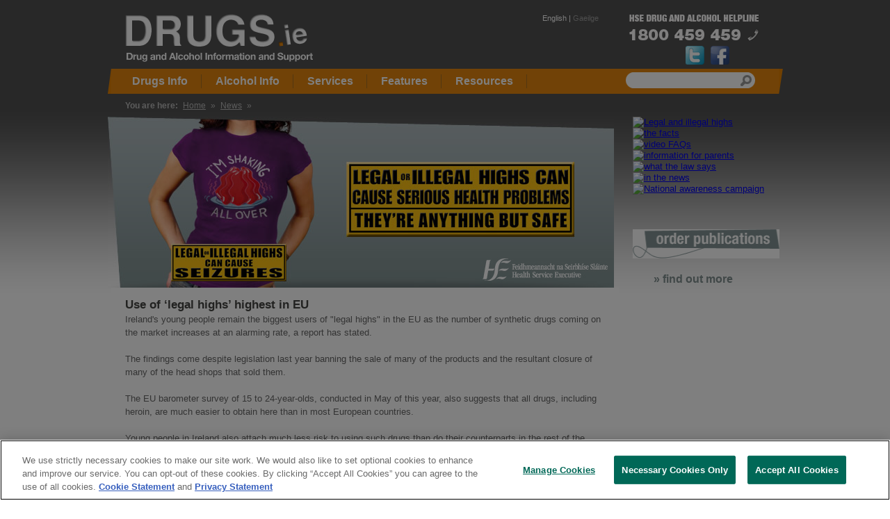

--- FILE ---
content_type: text/html; charset=utf-8
request_url: https://www.drugs.ie/legal_and_illegal_highs/article/use_of_legal_highs_highest_in_eu
body_size: 8637
content:







      <!DOCTYPE html>
<html lang="en">
<head>
<!-- Google Tag Manager -->
<script>(function(w,d,s,l,i){w[l]=w[l]||[];w[l].push({'gtm.start':
new Date().getTime(),event:'gtm.js'});var f=d.getElementsByTagName(s)[0],
j=d.createElement(s),dl=l!='dataLayer'?'&l='+l:'';j.async=true;j.src=
'https://www.googletagmanager.com/gtm.js?id='+i+dl;f.parentNode.insertBefore(j,f);
})(window,document,'script','dataLayer','GTM-KPDGKJG');</script>
<!-- End Google Tag Manager -->

<meta http-equiv="X-UA-Compatible" content="IE=Edge;FF=3;OtherUA=4" />
<meta http-equiv="Content-Type" content="text/html; charset=UTF-8" />
<title>Use of &lsquo;legal highs&rsquo; highest in EU - Drug and Alcohol Information and Support in Ireland - Drugs.ie</title>
<meta name="description" content="Drug and Alcohol Information and Support for Teenagers, Parents and Carers. Free, Confidential Live Chat. Advice and Support from Drugs.ie" />
<meta name="keywords" content="drugs, drug types, drug abuse, drug advice, drug counselling, alcohol problems, alcohol abuse, underage drinking, teenage drugs, parents, advice, support " />
<meta name="robots" content="index,follow,archive" />

<meta name="geo.position" content="," />
<meta name="geo.placename" content="" />
<meta name="geo.region" content="" />


     <link rel='stylesheet' type='text/css' media='all' href='https://www.drugs.ie/?css=drugs/generic_css.v.1601625909' />
     <link rel='stylesheet' type='text/css' media="print" href='https://www.drugs.ie/?css=drugs/print_css.v.1272471741' />
     <link href="https://www.drugs.ie/?css=videos/multimedia.v.1398334137" rel="stylesheet" type="text/css" />


     <script type="text/javascript" src="https://drugs.ie/js/jquery.js"></script>  

<meta name="google-site-verification" content="27ao0m2mnki7N7zI7yyRIe1KKQ5NjcmgE_Ipv8Y1Ky0" />
     <meta name="google-site-verification" content="WwupNjhemOYsxMG7PqGPmPlMqftME5E72QLuq80b6us" />
     <script type="text/javascript" src="https://drugs.ie/js/jquery.cycle.lite.min.js"></script>
     <script type="text/javascript" src="https://drugs.ie/js/easySlider1.7.js"></script>  
	<script type="text/javascript">
		$(document).ready(function(){	
			$("#slider").easySlider({
				auto: true, 
				continuous: true
			});
                        $('.slideshow').cycle({
             		        fx: 'fade'
             	        });
		});	
	</script>
 	


<script type="text/javascript" src="https://drugs.ie/global/js/highslide/highslide-full.js"></script>
<script src="https://drugs.ie/global/js/highslide/popup.js"  type="text/javascript"></script>
<link rel="stylesheet" type="text/css" href="https://drugs.ie/global/js/highslide/highslide.css" />

<!--[if lt IE 7]>
<link rel="stylesheet" type="text/css" href="https://drugs.ie/global/js/highslide/highslide-ie6.css" />
<![endif]-->

 <script type="text/javascript">
	   // Apply the Highslide settings 
	   hs.graphicsDir =   'https://drugs.ie/global/js/highslide/graphics/'; 
	   hs.outlineType = 'rounded-white';
	   hs.wrapperClassName = 'dark'; 
	   hs.allowSizeReduction = false; 
	   hs.preserveContent = false; 
	   hs.padToMinWidth = true;
	   hs.dimmingOpacity = 0.6; 
	   hs.align = 'center'; 
</script>


     <script type="text/javascript" src="https://drugs.ie/js/generic.js"></script>
     <script type="text/javascript" src="https://drugs.ie/js/swfobject.js"></script>  
	 
<!--[if lt IE 7]>
	<link href="https://drugs.ie/js/old-ie.css" rel="stylesheet" type="text/css" />
	<script language="JavaScript" type="text/javascript" src="https://drugs.ie/js/iepngfix_tilebg.js"></script>
<![endif]-->	 

<!-- Video Starts -->

<script type="text/javascript" src="https://ajax.googleapis.com/ajax/libs/swfobject/2.2/swfobject.js"></script>
<script type="text/javascript" src="https://drugs.ie/js/video/jwplayer.js"></script>

<!-- Video Ends -->

<!--CLODAGH ADD-->
<script type="text/javascript" src="https://www.drugs.ie/global/js/highslide/highslide-full.js"></script>
<script src="https://www.drugs.ie/global/js/highslide/popup.js"  type="text/javascript"></script>
<link rel="stylesheet" type="text/css" href="https://www.drugs.ie/global/js/highslide/highslide.css" />

<!--[if lt IE 7]>
<link rel="stylesheet" type="text/css" href="https://www.drugs.ie/global/js/highslide/highslide-ie6.css" />
<![endif]-->

 <script type="text/javascript">
	   // Apply the Highslide settings 
	   hs.graphicsDir =   'https://www.drugs.ie/global/js/highslide/graphics/'; 
	   hs.outlineType = 'rounded-white';
	   hs.wrapperClassName = 'dark'; 
	   hs.allowSizeReduction = false; 
	   hs.preserveContent = false; 
	   hs.padToMinWidth = true;
	   hs.dimmingOpacity = 0.6; 
	   hs.align = 'center'; 
</script>
<!--CLODAGH END-->



<meta property="og:image" content="https://www.drugs.ie/images/fb-logo.jpg"/>



</head>

<body>
<div id="wrapper">

      <!-- Google Tag Manager (noscript) -->
<noscript><iframe src="https://www.googletagmanager.com/ns.html?id=GTM-KPDGKJG"
height="0" width="0" style="display:none;visibility:hidden"></iframe></noscript>
<!-- End Google Tag Manager (noscript) -->

<div id="header">


    
        <!-- French Header Code Begins -->   
                        <a href="https://www.drugs.ie/"><img src="https://www.drugs.ie/themes/site_themes/drugs/generic/logo.png" id="logo" alt="DRUGS.ie - Drug and Alcohol Information Ireland" title="DRUGS.ie - Drug and Alcohol Information Ireland"/></a>


  		<ul id="language">
			<li>English | <a href="/ga" title="Gaeilge">Gaeilge</a></li>
		</ul>

		<a href="https://www.drugs.ie/phone"><img src="https://www.drugs.ie/themes/site_themes/drugs/generic/drugs_helpline.png" id="helpline" width="195" height="46" alt="Drugs Helpline 1800 459 459" title="Drugs Helpline 1800 459 459"/></a>
<!--TWITTER FACEBOOK HEADER-->
                <div style="text-align:left; width:64px; position:absolute; display:block; height:27px; right:75px; top:66px;"><a title="Visit our Twitter page" href="http://twitter.com/drugsdotie"><img src="http://www.drugs.ie/images/social/twitter.png" width="27" height="27" alt="Visit our Twitter page" style="margin-right:6px; border:0px;"/></a>  <a title="Visit our Facebook page" href="http://www.facebook.com/Drugs.ie"><img src="http://www.drugs.ie/images/social/facebook.png" width="27" height="27" alt="Visit us on Facebook"  style="border:0px;" /></a>  </div>

	</div>
       
       
                 
  
	
      <a href="#main-content" accesskey="s" class="skip-nav">Skip Navigation</a>

		
<!-- French Navigation Begins -->


<div id="nav">

<form method="post" action="https://www.drugs.ie/"  >
<div class='hiddenFields'>
<input type="hidden" name="ACT" value="19" />
<input type="hidden" name="XID" value="66975e9fbad29eaec79cf7ee6abf4c8c6056ceff" />
<input type="hidden" name="RES" value="" />
<input type="hidden" name="meta" value="[base64]" />
<input type="hidden" name="site_id" value="1" />
</div>


                 <div id="search">
                     <label for="search-f">Search</label>
                     <div class="input">
			<input type="text" name="keywords" id="search-f" value="" maxlength="100" title="search" />
                    </div>
                        <input type="image" alt="submit" title="submit" class="submit" src="https://www.drugs.ie/themes/site_themes/drugs/generic/search_bg_right.png"/>
                </div>
		</form>




	<ul class="sub" >
		<li><a href="/drugs_info/" title="Drugs Info"><span>Drugs Info</span><span class="tab-left">&nbsp;</span><span class="tab-right">&nbsp;</span></a>
			<div class="sub">
				<ul>
					<li><a href="/drugtypes/"><span>Type of drugs</span></a></li>
				<li class="sub_level_0"><a href="https://www.drugs.ie/drugs_info/about_drugs/"><span>About drugs</span></a>
<ul>
<li class="sub_level_1"><a href="https://www.drugs.ie/drugs_info/about_drugs/mental_health/"><span>Drugs and mental health</span></a></li>
<li class="sub_level_1"><a href="https://www.drugs.ie/drugs_info/about_drugs/drugs_and_pregnancy/"><span>Drugs and pregnancy</span></a></li>
<li class="sub_level_1"><a href="https://www.drugs.ie/drugs_info/about_drugs/drugs_and_the_law/"><span>Drugs and the law</span></a></li>
<li class="sub_level_1"><a href="https://www.drugs.ie/drugs_info/about_drugs/how_long_do_drugs_stay_in_your_system/"><span>How long do drugs stay in your system?</span></a></li>
<li class="sub_level_1"><a href="https://www.drugs.ie/drugs_info/about_drugs/OverdoseCampaign/"><span>Drug emergencies</span></a></li>
<li class="sub_level_1"><a href="https://www.drugs.ie/drugs_info/about_drugs/poly_drug_use1/"><span>Drug Combinations 'Mixing Drugs'</span></a></li>
<li class="last sub_level_1"><a href="https://www.drugs.ie/drugs_info/about_drugs/chemsex/"><span>Chemsex</span></a></li>
</ul>
</li>
<li class="sub_level_0"><a href="https://www.drugs.ie/drugs_info/campaign/"><span>Harm Reduction</span></a></li>
<li class="sub_level_0"><a href="https://www.drugs.ie/drugs_info/for_parents_carers/"><span>For parents / carers</span></a>
<ul>
<li class="sub_level_1"><a href="https://www.drugs.ie/drugs_info/for_parents_carers/dont_lose_the_head/"><span>Talk to your child about drugs</span></a></li>
<li class="sub_level_1"><a href="https://www.drugs.ie/drugs_info/for_parents_carers/talk_about_drugs_and_new_drug_trends/"><span>New drug trends in the media</span></a></li>
<li class="sub_level_1"><a href="https://www.drugs.ie/drugs_info/for_parents_carers/family_support1/"><span>Family Support</span></a></li>
<li class="last sub_level_1"><a href="https://www.drugs.ie/drugs_info/for_parents_carers/resources_for_parents/"><span>Resources for guardians</span></a></li>
</ul>
</li>
<li class="sub_level_0"><a href="https://www.drugs.ie/drugs_info/for_teens/"><span>For teens</span></a>
<ul>
<li class="sub_level_1"><a href="https://www.drugs.ie/drugs_info/for_teens/cannabis/"><span>Cannabis</span></a></li>
<li class="sub_level_1"><a href="https://www.drugs.ie/drugs_info/for_teens/know_the_score/"><span>Know the score</span></a></li>
<li class="sub_level_1"><a href="https://www.drugs.ie/drugs_info/for_teens/the_teen_brain/"><span>The teen brain</span></a></li>
<li class="sub_level_1"><a href="https://www.drugs.ie/drugs_info/for_teens/worried_about_someone/"><span>Worried about someone</span></a></li>
<li class="sub_level_1"><a href="https://www.drugs.ie/drugs_info/for_teens/for_teens_drugs_and_mental_health/"><span>For teens: Drugs and mental health</span></a></li>
</ul>
</li>
<li class="sub_level_0"><a href="https://www.drugs.ie/drugs_info/getting_help/"><span>Getting help</span></a></li>
<li class="last sub_level_0"><a href="https://www.drugs.ie/drugs_info/drug_trend_updates_and_warnings/"><span>Drug trend updates and warnings</span></a></li>


                               </ul>
			</div>
		</li>
		<li><a href="/alcohol_info/" title="Alcohol Info"><span>Alcohol Info</span><span class="tab-left">&nbsp;</span><span class="tab-right">&nbsp;</span></a>
			<div class="sub">
				
<ul id="nav_sub">
<li class="last sub_level_0"><a href="https://www.drugs.ie/alcohol_info/alcohol_information1/"><span>Alcohol information</span></a></li>
</ul>

			</div>
        </li>
		<li class="no-sub"><a href="/services/" title="Services"><span>Services</span><span class="tab-left">&nbsp;</span><span class="tab-right">&nbsp;</span></a></li>
		<li class="no-sub"><a href="/features/" title="Features"><span>Features</span><span class="tab-left">&nbsp;</span><span class="tab-right">&nbsp;</span></a></li>
		<li><a href="/resources/" title="Resources"><span>Resources</span><span class="tab-left">&nbsp;</span><span class="tab-right">&nbsp;</span></a>
			<div class="sub" >
				<ul>
					<li><a href="/multimedia/"><span>Multimedia</span></a>
							<!--<ul>
								<li><a href="/podcasts/"><span>Audio / podcasts</span></a></li>
								<li class="last"><a href="/videos/"><span>Video</span></a></li>
							</ul>-->
					</li>
				<li class="sub_level_0"><a href="https://www.drugs.ie/resources/community_detox/"><span>Community detox</span></a>
<ul>
<li class="sub_level_1"><a href="https://www.drugs.ie/resources/community_detox/information_for_drug_users/"><span>Community Detoxification Information</span></a></li>
<li class="last sub_level_1"><a href="https://www.drugs.ie/resources/community_detox/faq_for_community_detoxification_guidelines/"><span>FAQ for Community Detoxification Guidelines</span></a></li>
</ul>
</li>
<li class="sub_level_0"><a href="https://www.drugs.ie/resources/national_standards_for_safer_better_healthcare2/"><span>National Standards for Safer Better Healthcare</span></a>
<ul>
<li class="sub_level_1"><a href="https://www.drugs.ie/resources/national_standards_for_safer_better_healthcare2/national_standards_for_safer_better_healthcare/"><span>National Standards for Safer Better Healthcare</span></a></li>
<li class="sub_level_1"><a href="https://www.drugs.ie/resources/national_standards_for_safer_better_healthcare2/sbhc_workbooks/"><span>SBHC workbooks</span></a></li>
<li class="sub_level_1"><a href="https://www.drugs.ie/resources/national_standards_for_safer_better_healthcare2/tools_and_templates/"><span>Tools and templates</span></a>
<ul>
<li class="sub_level_2"><a href="https://www.drugs.ie/resources/national_standards_for_safer_better_healthcare2/tools_and_templates/national_standards_sbhc_workbooks1/"><span>National Standards SBHC workbooks</span></a></li>
<li class="sub_level_2"><a href="https://www.drugs.ie/resources/national_standards_for_safer_better_healthcare2/tools_and_templates/hse_quality_improvement_division_1/"><span>HSE Quality Improvement Division</span></a></li>
<li class="sub_level_2"><a href="https://www.drugs.ie/resources/national_standards_for_safer_better_healthcare2/tools_and_templates/shared_resources/"><span>Shared Resources</span></a></li>
<li class="last sub_level_2"><a href="https://www.drugs.ie/resources/national_standards_for_safer_better_healthcare2/tools_and_templates/policy_template_library/"><span>Policy Template Library</span></a></li>
</ul>
</li>
<li class="sub_level_1"><a href="https://www.drugs.ie/resources/national_standards_for_safer_better_healthcare2/elearning_portal/"><span>eLearning Portal</span></a>
<ul>
<li class="sub_level_2"><a href="https://www.drugs.ie/resources/national_standards_for_safer_better_healthcare2/elearning_portal/champions_training/"><span>Quality Champions Training</span></a></li>
<li class="sub_level_2"><a href="https://www.drugs.ie/resources/national_standards_for_safer_better_healthcare2/elearning_portal/service_user_confidentiality_training1/"><span>Service User Confidentiality Training</span></a></li>
<li class="last sub_level_2"><a href="https://www.drugs.ie/resources/national_standards_for_safer_better_healthcare2/elearning_portal/complaints_training/"><span>Complaints Training</span></a></li>
</ul>
</li>
<li class="last sub_level_1"><a href="https://www.drugs.ie/resources/national_standards_for_safer_better_healthcare2/links1/"><span>Links</span></a></li>
</ul>
</li>
<li class="sub_level_0"><a href="https://www.drugs.ie/resources/dealing-with-drug-litter/"><span>Dealing with drug litter</span></a>
<ul>
<li class="sub_level_1"><a href="https://www.drugs.ie/resources/dealing-with-drug-litter/safe-disposal-of-drug-litter-and-paraphernalia/"><span>Drug litter information</span></a></li>
<li class="last sub_level_1"><a href="https://www.drugs.ie/resources/dealing-with-drug-litter/safe-disposal-drug-litter-contacts-ireland/"><span>Drug litter safe disposal contacts</span></a></li>
</ul>
</li>
<li class="sub_level_0"><a href="https://www.drugs.ie/resources/naloxone/"><span>Naloxone</span></a></li>
<li class="sub_level_0"><a href="https://www.drugs.ie/resources/ndric1/"><span>National Drug Rehabilitation Framework (NDRF)</span></a>
<ul>
<li class="last sub_level_1"><a href="https://www.drugs.ie/resources/ndric1/online_resource_library/"><span>Online Resource Library</span></a></li>
</ul>
</li>
<li class="sub_level_0"><a href="https://www.drugs.ie/resources/national_family_support_network_drug_related_intimidation_programme1/"><span>Drug-Related Intimidation Programme</span></a></li>
<li class="sub_level_0"><a href="https://www.drugs.ie/resources/factsheets/"><span>Factsheets and posters</span></a></li>
<li class="sub_level_0"><a href="https://www.drugs.ie/resources/international_overdose_awareness_day/"><span>Overdose resources</span></a></li>
<li class="last sub_level_0"><a href="https://www.drugs.ie/resources/pharmacy_nex/"><span>Pharmacy Needle Exchange</span></a></li>


				</ul>
			</div>
		</li>
    </ul>


	
		<span class="nav-l">&nbsp;</span>
		<span class="nav-r">&nbsp;</span>

</div>

      	<div id="breadcrumb">
             <strong>You are here:</strong>
<a href='/'>Home</a> &raquo;  <a href='/news/'>News</a> &raquo;   <span></span>
        </div>
<a name="main-content"></a>

	<div id="content" class="campaign-cont">
      <div class="slideshow">
  <!-- BANNERS -->
  <div ><img src="https://drugs.ie/themes/site_themes/drugs/campaign/banner/img_banner_1.jpg" alt="" width="728" height="246" class="campaign-banner"/></div>
  <div class="b-hide"><img src="https://drugs.ie/themes/site_themes/drugs/campaign/banner/img_banner_2.jpg" alt="" width="728" height="246" class="campaign-banner"/></div>
  <div class="b-hide"><img src="https://drugs.ie/themes/site_themes/drugs/campaign/banner/img_banner_3.jpg" alt="" width="728" height="246" class="campaign-banner"/></div>
  <div class="b-hide"><img src="https://drugs.ie/themes/site_themes/drugs/campaign/banner/img_banner_4.jpg" alt="" width="728" height="246" class="campaign-banner"/></div>
  <div class="b-hide"><img src="https://drugs.ie/themes/site_themes/drugs/campaign/banner/img_banner_5.jpg" alt="" width="728" height="246" class="campaign-banner"/></div>
  <div class="b-hide"><img src="https://drugs.ie/themes/site_themes/drugs/campaign/banner/img_banner_6.jpg" alt="" width="728" height="246" class="campaign-banner"/></div>
</div>
	<!--
<form name="filter-items" id="filter-items">
  <select name="menu1" onchange="MM_jumpMenu('parent',this,0)">
        <option value="https://www.drugs.ie/legal_and_illegal_highs/2025/12">December, 2025</option>
<option value="https://www.drugs.ie/legal_and_illegal_highs/2025/07">July, 2025</option>
<option value="https://www.drugs.ie/legal_and_illegal_highs/2025/05">May, 2025</option>
<option value="https://www.drugs.ie/legal_and_illegal_highs/2024/06">June, 2024</option>
<option value="https://www.drugs.ie/legal_and_illegal_highs/2024/05">May, 2024</option>
<option value="https://www.drugs.ie/legal_and_illegal_highs/2023/12">December, 2023</option>
<option value="https://www.drugs.ie/legal_and_illegal_highs/2023/11">November, 2023</option>
<option value="https://www.drugs.ie/legal_and_illegal_highs/2023/06">June, 2023</option>
<option value="https://www.drugs.ie/legal_and_illegal_highs/2023/02">February, 2023</option>
<option value="https://www.drugs.ie/legal_and_illegal_highs/2023/01">January, 2023</option>
<option value="https://www.drugs.ie/legal_and_illegal_highs/2022/10">October, 2022</option>
<option value="https://www.drugs.ie/legal_and_illegal_highs/2022/09">September, 2022</option>
<option value="https://www.drugs.ie/legal_and_illegal_highs/2022/08">August, 2022</option>
<option value="https://www.drugs.ie/legal_and_illegal_highs/2022/06">June, 2022</option>
<option value="https://www.drugs.ie/legal_and_illegal_highs/2022/05">May, 2022</option>
<option value="https://www.drugs.ie/legal_and_illegal_highs/2022/03">March, 2022</option>
<option value="https://www.drugs.ie/legal_and_illegal_highs/2022/02">February, 2022</option>
<option value="https://www.drugs.ie/legal_and_illegal_highs/2022/01">January, 2022</option>
<option value="https://www.drugs.ie/legal_and_illegal_highs/2021/12">December, 2021</option>
<option value="https://www.drugs.ie/legal_and_illegal_highs/2021/11">November, 2021</option>
<option value="https://www.drugs.ie/legal_and_illegal_highs/2021/10">October, 2021</option>
<option value="https://www.drugs.ie/legal_and_illegal_highs/2021/09">September, 2021</option>
<option value="https://www.drugs.ie/legal_and_illegal_highs/2021/08">August, 2021</option>
<option value="https://www.drugs.ie/legal_and_illegal_highs/2021/07">July, 2021</option>
<option value="https://www.drugs.ie/legal_and_illegal_highs/2021/06">June, 2021</option>
<option value="https://www.drugs.ie/legal_and_illegal_highs/2021/05">May, 2021</option>
<option value="https://www.drugs.ie/legal_and_illegal_highs/2021/04">April, 2021</option>
<option value="https://www.drugs.ie/legal_and_illegal_highs/2021/03">March, 2021</option>
<option value="https://www.drugs.ie/legal_and_illegal_highs/2021/02">February, 2021</option>
<option value="https://www.drugs.ie/legal_and_illegal_highs/2021/01">January, 2021</option>
<option value="https://www.drugs.ie/legal_and_illegal_highs/2020/12">December, 2020</option>
<option value="https://www.drugs.ie/legal_and_illegal_highs/2020/11">November, 2020</option>
<option value="https://www.drugs.ie/legal_and_illegal_highs/2020/10">October, 2020</option>
<option value="https://www.drugs.ie/legal_and_illegal_highs/2020/09">September, 2020</option>
<option value="https://www.drugs.ie/legal_and_illegal_highs/2020/08">August, 2020</option>
<option value="https://www.drugs.ie/legal_and_illegal_highs/2020/07">July, 2020</option>
<option value="https://www.drugs.ie/legal_and_illegal_highs/2020/06">June, 2020</option>
<option value="https://www.drugs.ie/legal_and_illegal_highs/2020/05">May, 2020</option>
<option value="https://www.drugs.ie/legal_and_illegal_highs/2020/04">April, 2020</option>
<option value="https://www.drugs.ie/legal_and_illegal_highs/2020/03">March, 2020</option>
<option value="https://www.drugs.ie/legal_and_illegal_highs/2020/02">February, 2020</option>
<option value="https://www.drugs.ie/legal_and_illegal_highs/2020/01">January, 2020</option>
<option value="https://www.drugs.ie/legal_and_illegal_highs/2019/12">December, 2019</option>
<option value="https://www.drugs.ie/legal_and_illegal_highs/2019/11">November, 2019</option>
<option value="https://www.drugs.ie/legal_and_illegal_highs/2019/10">October, 2019</option>
<option value="https://www.drugs.ie/legal_and_illegal_highs/2019/09">September, 2019</option>
<option value="https://www.drugs.ie/legal_and_illegal_highs/2019/08">August, 2019</option>
<option value="https://www.drugs.ie/legal_and_illegal_highs/2019/07">July, 2019</option>
<option value="https://www.drugs.ie/legal_and_illegal_highs/2019/06">June, 2019</option>
<option value="https://www.drugs.ie/legal_and_illegal_highs/2019/05">May, 2019</option>
<option value="https://www.drugs.ie/legal_and_illegal_highs/2019/04">April, 2019</option>
<option value="https://www.drugs.ie/legal_and_illegal_highs/2019/03">March, 2019</option>
<option value="https://www.drugs.ie/legal_and_illegal_highs/2019/02">February, 2019</option>
<option value="https://www.drugs.ie/legal_and_illegal_highs/2019/01">January, 2019</option>
<option value="https://www.drugs.ie/legal_and_illegal_highs/2018/12">December, 2018</option>
<option value="https://www.drugs.ie/legal_and_illegal_highs/2018/11">November, 2018</option>
<option value="https://www.drugs.ie/legal_and_illegal_highs/2018/10">October, 2018</option>
<option value="https://www.drugs.ie/legal_and_illegal_highs/2018/09">September, 2018</option>
<option value="https://www.drugs.ie/legal_and_illegal_highs/2018/08">August, 2018</option>
<option value="https://www.drugs.ie/legal_and_illegal_highs/2018/07">July, 2018</option>
<option value="https://www.drugs.ie/legal_and_illegal_highs/2018/06">June, 2018</option>
<option value="https://www.drugs.ie/legal_and_illegal_highs/2018/05">May, 2018</option>
<option value="https://www.drugs.ie/legal_and_illegal_highs/2018/04">April, 2018</option>
<option value="https://www.drugs.ie/legal_and_illegal_highs/2018/03">March, 2018</option>
<option value="https://www.drugs.ie/legal_and_illegal_highs/2018/02">February, 2018</option>
<option value="https://www.drugs.ie/legal_and_illegal_highs/2018/01">January, 2018</option>
<option value="https://www.drugs.ie/legal_and_illegal_highs/2017/12">December, 2017</option>
<option value="https://www.drugs.ie/legal_and_illegal_highs/2017/11">November, 2017</option>
<option value="https://www.drugs.ie/legal_and_illegal_highs/2017/10">October, 2017</option>
<option value="https://www.drugs.ie/legal_and_illegal_highs/2017/09">September, 2017</option>
<option value="https://www.drugs.ie/legal_and_illegal_highs/2017/08">August, 2017</option>
<option value="https://www.drugs.ie/legal_and_illegal_highs/2017/07">July, 2017</option>
<option value="https://www.drugs.ie/legal_and_illegal_highs/2017/06">June, 2017</option>
<option value="https://www.drugs.ie/legal_and_illegal_highs/2017/05">May, 2017</option>
<option value="https://www.drugs.ie/legal_and_illegal_highs/2017/04">April, 2017</option>
<option value="https://www.drugs.ie/legal_and_illegal_highs/2017/03">March, 2017</option>
<option value="https://www.drugs.ie/legal_and_illegal_highs/2017/02">February, 2017</option>
<option value="https://www.drugs.ie/legal_and_illegal_highs/2017/01">January, 2017</option>
<option value="https://www.drugs.ie/legal_and_illegal_highs/2016/12">December, 2016</option>
<option value="https://www.drugs.ie/legal_and_illegal_highs/2016/11">November, 2016</option>
<option value="https://www.drugs.ie/legal_and_illegal_highs/2016/10">October, 2016</option>
<option value="https://www.drugs.ie/legal_and_illegal_highs/2016/09">September, 2016</option>
<option value="https://www.drugs.ie/legal_and_illegal_highs/2016/08">August, 2016</option>
<option value="https://www.drugs.ie/legal_and_illegal_highs/2016/07">July, 2016</option>
<option value="https://www.drugs.ie/legal_and_illegal_highs/2016/06">June, 2016</option>
<option value="https://www.drugs.ie/legal_and_illegal_highs/2016/05">May, 2016</option>
<option value="https://www.drugs.ie/legal_and_illegal_highs/2016/04">April, 2016</option>
<option value="https://www.drugs.ie/legal_and_illegal_highs/2016/03">March, 2016</option>
<option value="https://www.drugs.ie/legal_and_illegal_highs/2016/02">February, 2016</option>
<option value="https://www.drugs.ie/legal_and_illegal_highs/2016/01">January, 2016</option>
<option value="https://www.drugs.ie/legal_and_illegal_highs/2015/12">December, 2015</option>
<option value="https://www.drugs.ie/legal_and_illegal_highs/2015/11">November, 2015</option>
<option value="https://www.drugs.ie/legal_and_illegal_highs/2015/10">October, 2015</option>
<option value="https://www.drugs.ie/legal_and_illegal_highs/2015/09">September, 2015</option>
<option value="https://www.drugs.ie/legal_and_illegal_highs/2015/08">August, 2015</option>
<option value="https://www.drugs.ie/legal_and_illegal_highs/2015/07">July, 2015</option>
<option value="https://www.drugs.ie/legal_and_illegal_highs/2015/06">June, 2015</option>
<option value="https://www.drugs.ie/legal_and_illegal_highs/2015/05">May, 2015</option>
<option value="https://www.drugs.ie/legal_and_illegal_highs/2015/04">April, 2015</option>
<option value="https://www.drugs.ie/legal_and_illegal_highs/2015/03">March, 2015</option>
<option value="https://www.drugs.ie/legal_and_illegal_highs/2015/02">February, 2015</option>
<option value="https://www.drugs.ie/legal_and_illegal_highs/2015/01">January, 2015</option>
<option value="https://www.drugs.ie/legal_and_illegal_highs/2014/12">December, 2014</option>
<option value="https://www.drugs.ie/legal_and_illegal_highs/2014/11">November, 2014</option>
<option value="https://www.drugs.ie/legal_and_illegal_highs/2014/10">October, 2014</option>
<option value="https://www.drugs.ie/legal_and_illegal_highs/2014/09">September, 2014</option>
<option value="https://www.drugs.ie/legal_and_illegal_highs/2014/08">August, 2014</option>
<option value="https://www.drugs.ie/legal_and_illegal_highs/2014/07">July, 2014</option>
<option value="https://www.drugs.ie/legal_and_illegal_highs/2014/06">June, 2014</option>
<option value="https://www.drugs.ie/legal_and_illegal_highs/2014/05">May, 2014</option>
<option value="https://www.drugs.ie/legal_and_illegal_highs/2014/04">April, 2014</option>
<option value="https://www.drugs.ie/legal_and_illegal_highs/2014/03">March, 2014</option>
<option value="https://www.drugs.ie/legal_and_illegal_highs/2014/02">February, 2014</option>
<option value="https://www.drugs.ie/legal_and_illegal_highs/2014/01">January, 2014</option>
<option value="https://www.drugs.ie/legal_and_illegal_highs/2013/12">December, 2013</option>
<option value="https://www.drugs.ie/legal_and_illegal_highs/2013/11">November, 2013</option>
<option value="https://www.drugs.ie/legal_and_illegal_highs/2013/10">October, 2013</option>
<option value="https://www.drugs.ie/legal_and_illegal_highs/2013/09">September, 2013</option>
<option value="https://www.drugs.ie/legal_and_illegal_highs/2013/08">August, 2013</option>
<option value="https://www.drugs.ie/legal_and_illegal_highs/2013/07">July, 2013</option>
<option value="https://www.drugs.ie/legal_and_illegal_highs/2013/06">June, 2013</option>
<option value="https://www.drugs.ie/legal_and_illegal_highs/2013/05">May, 2013</option>
<option value="https://www.drugs.ie/legal_and_illegal_highs/2013/04">April, 2013</option>
<option value="https://www.drugs.ie/legal_and_illegal_highs/2013/03">March, 2013</option>
<option value="https://www.drugs.ie/legal_and_illegal_highs/2013/02">February, 2013</option>
<option value="https://www.drugs.ie/legal_and_illegal_highs/2013/01">January, 2013</option>
<option value="https://www.drugs.ie/legal_and_illegal_highs/2012/12">December, 2012</option>
<option value="https://www.drugs.ie/legal_and_illegal_highs/2012/11">November, 2012</option>
<option value="https://www.drugs.ie/legal_and_illegal_highs/2012/10">October, 2012</option>
<option value="https://www.drugs.ie/legal_and_illegal_highs/2012/09">September, 2012</option>
<option value="https://www.drugs.ie/legal_and_illegal_highs/2012/08">August, 2012</option>
<option value="https://www.drugs.ie/legal_and_illegal_highs/2012/07">July, 2012</option>
<option value="https://www.drugs.ie/legal_and_illegal_highs/2012/06">June, 2012</option>
<option value="https://www.drugs.ie/legal_and_illegal_highs/2012/05">May, 2012</option>
<option value="https://www.drugs.ie/legal_and_illegal_highs/2012/04">April, 2012</option>
<option value="https://www.drugs.ie/legal_and_illegal_highs/2012/03">March, 2012</option>
<option value="https://www.drugs.ie/legal_and_illegal_highs/2012/02">February, 2012</option>
<option value="https://www.drugs.ie/legal_and_illegal_highs/2012/01">January, 2012</option>
<option value="https://www.drugs.ie/legal_and_illegal_highs/2011/12">December, 2011</option>
<option value="https://www.drugs.ie/legal_and_illegal_highs/2011/11">November, 2011</option>
<option value="https://www.drugs.ie/legal_and_illegal_highs/2011/10">October, 2011</option>
<option value="https://www.drugs.ie/legal_and_illegal_highs/2011/09">September, 2011</option>
<option value="https://www.drugs.ie/legal_and_illegal_highs/2011/08">August, 2011</option>
<option value="https://www.drugs.ie/legal_and_illegal_highs/2011/07">July, 2011</option>
<option value="https://www.drugs.ie/legal_and_illegal_highs/2011/06">June, 2011</option>
<option value="https://www.drugs.ie/legal_and_illegal_highs/2011/05">May, 2011</option>
<option value="https://www.drugs.ie/legal_and_illegal_highs/2011/04">April, 2011</option>
<option value="https://www.drugs.ie/legal_and_illegal_highs/2011/03">March, 2011</option>
<option value="https://www.drugs.ie/legal_and_illegal_highs/2011/02">February, 2011</option>
<option value="https://www.drugs.ie/legal_and_illegal_highs/2011/01">January, 2011</option>
<option value="https://www.drugs.ie/legal_and_illegal_highs/2010/12">December, 2010</option>
<option value="https://www.drugs.ie/legal_and_illegal_highs/2010/11">November, 2010</option>
<option value="https://www.drugs.ie/legal_and_illegal_highs/2010/10">October, 2010</option>
<option value="https://www.drugs.ie/legal_and_illegal_highs/2010/09">September, 2010</option>
<option value="https://www.drugs.ie/legal_and_illegal_highs/2010/08">August, 2010</option>
<option value="https://www.drugs.ie/legal_and_illegal_highs/2010/07">July, 2010</option>
<option value="https://www.drugs.ie/legal_and_illegal_highs/2010/06">June, 2010</option>
<option value="https://www.drugs.ie/legal_and_illegal_highs/2010/05">May, 2010</option>
<option value="https://www.drugs.ie/legal_and_illegal_highs/2010/04">April, 2010</option>
<option value="https://www.drugs.ie/legal_and_illegal_highs/2010/03">March, 2010</option>
<option value="https://www.drugs.ie/legal_and_illegal_highs/2010/02">February, 2010</option>
<option value="https://www.drugs.ie/legal_and_illegal_highs/2010/01">January, 2010</option>
<option value="https://www.drugs.ie/legal_and_illegal_highs/2009/12">December, 2009</option>
<option value="https://www.drugs.ie/legal_and_illegal_highs/2009/11">November, 2009</option>
<option value="https://www.drugs.ie/legal_and_illegal_highs/2009/10">October, 2009</option>
<option value="https://www.drugs.ie/legal_and_illegal_highs/2009/09">September, 2009</option>
<option value="https://www.drugs.ie/legal_and_illegal_highs/2009/08">August, 2009</option>
<option value="https://www.drugs.ie/legal_and_illegal_highs/2009/07">July, 2009</option>
<option value="https://www.drugs.ie/legal_and_illegal_highs/2009/06">June, 2009</option>
<option value="https://www.drugs.ie/legal_and_illegal_highs/2009/05">May, 2009</option>
<option value="https://www.drugs.ie/legal_and_illegal_highs/2009/04">April, 2009</option>
<option value="https://www.drugs.ie/legal_and_illegal_highs/2009/03">March, 2009</option>
<option value="https://www.drugs.ie/legal_and_illegal_highs/2009/02">February, 2009</option>
<option value="https://www.drugs.ie/legal_and_illegal_highs/2009/01">January, 2009</option>
<option value="https://www.drugs.ie/legal_and_illegal_highs/2008/12">December, 2008</option>
<option value="https://www.drugs.ie/legal_and_illegal_highs/2008/11">November, 2008</option>
<option value="https://www.drugs.ie/legal_and_illegal_highs/2008/10">October, 2008</option>
<option value="https://www.drugs.ie/legal_and_illegal_highs/2008/09">September, 2008</option>
<option value="https://www.drugs.ie/legal_and_illegal_highs/2008/08">August, 2008</option>
<option value="https://www.drugs.ie/legal_and_illegal_highs/2008/07">July, 2008</option>
<option value="https://www.drugs.ie/legal_and_illegal_highs/2008/06">June, 2008</option>
<option value="https://www.drugs.ie/legal_and_illegal_highs/2008/05">May, 2008</option>
<option value="https://www.drugs.ie/legal_and_illegal_highs/2008/04">April, 2008</option>
<option value="https://www.drugs.ie/legal_and_illegal_highs/2008/03">March, 2008</option>
<option value="https://www.drugs.ie/legal_and_illegal_highs/2008/02">February, 2008</option>
<option value="https://www.drugs.ie/legal_and_illegal_highs/1970/01">January, 1970</option>

  </select>
</form>
-->
               <div class="clear"></div>

<div class="entry">
<h3>Use of ‘legal highs’ highest in EU</h3>
                    <p>
	Ireland&#39;s young people remain the biggest users of "legal highs" in the EU as the number of synthetic drugs coming on the market increases at an alarming rate, a report has stated.<br />
	<br />
	The findings come despite legislation last year banning the sale of many of the products and the resultant closure of many of the head shops that sold them.<br />
	<br />
	The EU barometer survey of 15 to 24-year-olds, conducted in May of this year, also suggests that all drugs, including heroin, are much easier to obtain here than in most European countries.<br />
	<br />
	Young people in Ireland also attach much less risk to using such drugs than do their counterparts in the rest of the EU.&nbsp;</p>
<p>
	<a href="http://www.irishexaminer.com/ireland/use-of-legal-highs-highest-in-eu-160772.html" target="_blank">Read more...</a></p>
<p>
	Source: Ann Cahill,&nbsp;Irish Examiner, 12/07/2011</p>


<div class="posted">
Posted by Andy on 07/12 at 08:27 AM in

<a href="https://www.drugs.ie/legal_and_illegal_highs/category/legal_illegal">Legal and illegal highs</a> &#8226;


 <!-- {lg_social_bookmarks title="Use of ‘legal highs’ highest in EU" permalink=""} -->
  <div id="social-media">
     Share this: 
<!-- 
** HJ Social Bookmarks v0.9.6.2 **
The HJ Social Bookmarks plugin adds social bookmarking links to your channel entries.
See: http://www.berrytimmermans.nl/add-ons/hj-social-bookmarks/ for more information. 
-->
<ul class="hj_social_bookmarks">
<li class="first"><a rel="nofollow" href="http://www.facebook.com/sharer.php?u=https%3A%2F%2Fwww.drugs.ie%2Flegal_and_illegal_highs%2Farticle%2Fuse_of_legal_highs_highest_in_eu&amp;t=Use%20of%20%E2%80%98legal%20highs%E2%80%99%20highest%20in%20EU" title="Facebook" target="_blank"><img src="/images/hj-social-bookmarks/facebook.png" alt="Facebook" /></a></li>
<li><a rel="nofollow" href="http://twitter.com/share?url=https%3A%2F%2Fwww.drugs.ie%2Flegal_and_illegal_highs%2Farticle%2Fuse_of_legal_highs_highest_in_eu&amp;text=Use%20of%20%E2%80%98legal%20highs%E2%80%99%20highest%20in%20EU:" title="Twitter" target="_blank" onclick="window.open(this.href,'_blank','height=520,width=570');return false;"><img src="/images/hj-social-bookmarks/twitter.png" alt="Twitter" /></a></li>
<li><a rel="nofollow" href="http://digg.com/submit?phase=2&amp;url=https%3A%2F%2Fwww.drugs.ie%2Flegal_and_illegal_highs%2Farticle%2Fuse_of_legal_highs_highest_in_eu&amp;title=Use%20of%20%E2%80%98legal%20highs%E2%80%99%20highest%20in%20EU&amp;bodytext=" title="Digg" target="_blank"><img src="/images/hj-social-bookmarks/digg.png" alt="Digg" /></a></li>
<li><a rel="nofollow" href="http://del.icio.us/post?url=https%3A%2F%2Fwww.drugs.ie%2Flegal_and_illegal_highs%2Farticle%2Fuse_of_legal_highs_highest_in_eu&amp;title=Use%20of%20%E2%80%98legal%20highs%E2%80%99%20highest%20in%20EU&amp;notes=" title="Del.icio.us" target="_blank"><img src="/images/hj-social-bookmarks/delicious.png" alt="Del.icio.us" /></a></li>
<li><a rel="nofollow" href="http://www.linkedin.com/shareArticle?mini=true&amp;url=https%3A%2F%2Fwww.drugs.ie%2Flegal_and_illegal_highs%2Farticle%2Fuse_of_legal_highs_highest_in_eu&amp;title=Use%20of%20%E2%80%98legal%20highs%E2%80%99%20highest%20in%20EU&amp;source=drugs.ie&amp;summary=" title="LinkedIn" target="_blank" onclick="window.open(this.href,'_blank','height=520,width=570');return false;"><img src="/images/hj-social-bookmarks/linkedin.png" alt="LinkedIn" /></a></li>
<li class="last"><a rel="nofollow" href="mailto:?subject=Use%20of%20%E2%80%98legal%20highs%E2%80%99%20highest%20in%20EU&amp;body=https%3A%2F%2Fwww.drugs.ie%2Flegal_and_illegal_highs%2Farticle%2Fuse_of_legal_highs_highest_in_eu" title="E-mail"><img src="/images/hj-social-bookmarks/email.png" alt="E-mail" /></a></li>
</ul>  

     <!-- {social_sites}
          <a href="{social_site_url}" title="Bookmark on: {social_site_name}">
            <img src="/themes/cp_global_images/lg_social_bookmarks/favicons/{social_site_img_url}" alt="{social_site_name} Favicon" />
          </a>
        {/social_sites} -->
   </div>
<!--  {/lg_social_bookmarks} -->

(0) Comments
</div>
</div>


<a name="comments"></a>
<h3>Comments</h3>
<div class="comment_entries">
    

</div><!-- close comment entries -->
<div class="comment_form">
    <form id="comment_form" method="post" action="https://www.drugs.ie/legal_and_illegal_highs/article/use_of_legal_highs_highest_in_eu"  >
<div class='hiddenFields'>
<input type="hidden" name="ACT" value="1" />
<input type="hidden" name="RET" value="https://www.drugs.ie/legal_and_illegal_highs/article/use_of_legal_highs_highest_in_eu" />
<input type="hidden" name="URI" value="legal_and_illegal_highs/article/use_of_legal_highs_highest_in_eu" />
<input type="hidden" name="PRV" value="" />
<input type="hidden" name="XID" value="f791d602de89cbf76357c2839bb5e577a974b349" />
<input type="hidden" name="entry_id" value="2324" />
<input type="hidden" name="site_id" value="1" />
</div>


                    <p>
                Name:<br/>
                <input type="text" class="comment_textbox" name="name" value="" />
            </p>
            <p>
                Email:<br/>
                <input type="text" class="comment_textbox" name="email" value="" />
            </p>
            <p>
                URL:<br/>
                <input type="text" class="comment_textbox" name="url" value="http://" />
            </p>
                <p>
            Comments:<br/>
            <textarea name="comment" cols="60" rows="12"></textarea>
        </p>
                    <p><input type="checkbox" class="check" name="save_info" value="yes"  /> Remember my personal information</p>
                <p><input type="checkbox" class="check" name="notify_me" value="yes"  /> Notify me of follow-up comments?</p>
                    <p>
                Enter this word:<br/>
                
            </p>
            <br/>
            <p>
                Here:<br/>
                <input type="text" name="captcha" value="" size="20" maxlength="20" style="width:140px;" />
            </p>
                <p><input type="submit" class="submit_button" name="submit" value="Submit" /></p>
    </form>
</div>  
	</div>

	<div id="features">
            	   <ul id="campaign-nav">
              <li><a href="/legal_and_illegal_highs" class="rImg"><img src="https://drugs.iethemes/site_themes/drugs/campaign/bt_legal_illegal.png" alt="Legal and illegal highs" width="211" height="29" id="nav1" class="imgover"/></a></li>

              <li><a href="/legal_and_illegal_highs/the_facts/" class="rImg"><img src="https://drugs.iethemes/site_themes/drugs/campaign/bt_facts.png" alt="the facts" width="211" height="29" id="nav2" /></a></li>

              <li><a href="/legal_and_illegal_highs/video_faqs/" class="rImg"><img src="https://drugs.iethemes/site_themes/drugs/campaign/bt_videos_faq.png" alt="video FAQs" width="211" height="29" id="nav3" /></a></li>

              <li><a href="/legal_and_illegal_highs/information_for_parents/" class="rImg"><img src="https://drugs.iethemes/site_themes/drugs/campaign/bt_parents.png" alt="information for parents" width="211" height="29" id="nav4" /></a></li>

              <li><a href="/legal_and_illegal_highs/what_the_law_says/" class="rImg"><img src="https://drugs.iethemes/site_themes/drugs/campaign/bt_law.png" alt="what the law says" width="211" height="29" id="nav6" /></a></li>

              <li><a href="/legal_and_illegal_highs/news/" class="rImg"><img src="https://drugs.iethemes/site_themes/drugs/campaign/bt_news.png" alt="in the news" width="211" height="29" id="nav7" /></a></li>

            <li><a href="/legal_and_illegal_highs/national_awareness_campaign/" class="rImg"><img src="https://drugs.iethemes/site_themes/drugs/campaign/bt_campaign.png" alt="National awareness campaign" width="211" height="29" id="nav5" /></a></li>
           </ul>

<p class="order-publication">
<img src="https://drugs.ie/themes/site_themes/drugs/campaign/title_publications.gif" alt="order publications" width="211" height="42" /><br/>
<a href="/legal_and_illegal_highs/publications/"><img src="https://drugs.iethemes/site_themes/drugs/campaign/img_publications.jpg" alt="" width="179" height="158" class="pub-img"/><br/><span>&raquo; find out more</span></a>
</p>
	</div>
	<div class="clear"></div>	
</div>

      <div id="footer">
	 

<div id="ftr-wrap">

		<div class="ftr-col">
			<div class="h4">About</div>
			<ul>
				<li><a href="/about/">About Us</a></li>
				<li><a href="/contact/">Contact Us</a></li>
				<li><a href="/training/">Training</a></li>
				<li><a href="/accessibility/">Accessibility</a></li>
				<li><a href="/privacy/">Privacy</a></li>
				<li><a href="/disclaimer/">Disclaimer</a></li>
				<li><a href="/cookie_statement/">Cookie Statement</a></li>
				<li><a href="#" onclick="Optanon.ToggleInfoDisplay()">Cookie Settings</a></li>

				<li><a href="/news/">News</a></li>
			</ul>


		</div>
		<div class="ftr-col">
			<div class="h4">Help</div>
			<ul>
				<li><a href="/live_chat/">Live Help</a></li>
				
				<li><a href="/services/">Find Local Services</a></li>
				<li><a href="/phone/">National Helpline</a></li>
				<li><a href="/sitemap1/">Site Map</a></li>
			</ul>
		</div>

				<div class="ftr-col">	
			<div class="h4">Language</div>
			<ul>
 <li><a href="/ar">العربية  -  Arabic</a></li>
  <li><a href="/cn">中文  -  Chinese</a></li>
  <li><a href="/ru">Pусский  - Russian</a></li>
  <li><a href="/pt">Português  – Portuguese</a></li>
  <li><a href="/fr">Français – French</a></li>
  <li><a href="/lv">Latviešu  valoda – Latvian</a></li>
  <li><a href="/ln">Lietuvių  kalba – Lithuanian</a></li>
  <li><a href="/pl">Polska  – Polish</a></li>
  <li><a href="/es">Español – Spanish</a></li>
  <li><a href="/cz">Češtině - Czech</a></li>
</ul>		</div>

		<div class="ftr-col-r">	
			<ul>
				        <li>
                                          <img src="https://www.drugs.ie/themes/site_themes/drugs/generic/txt_stay_in_touch.gif" alt="" class="stay-img" />
					 <a href="https://www.drugs.ie//news/rss/" title="RSS Feed" ><img src="https://www.drugs.ie/themes/site_themes/drugs/generic/logo_rss.gif" alt="RSS Feed"/></a>
                                         <a href="http://www.facebook.com/Drugs.ie" title="Visit our Facebook page"><img src="https://www.drugs.ie/themes/site_themes/drugs/generic/logo_facebook.gif" alt="Visit our Facebook page"/></a>
                                         <a href="http://twitter.com/drugsdotie" title="Visit our Twitter page"><img src="https://www.drugs.ie/themes/site_themes/drugs/generic/logo_twitter.gif" alt="Visit ourTwitter page"/></a>
                                         <a href="https://www.youtube.com/channel/UC9sqAIxcoX7IAWOse1_VRLg/videos" title="Visit our YouTube page"><img src="https://www.drugs.ie/themes/site_themes/drugs/generic/logo_youtube.gif" alt="Visit our YouTube page"/></a>
				</li>
			</ul>
		
			<a href="http://www.hse.ie"><img src="https://www.drugs.ie/themes/site_themes/drugs/generic/footer_logo1.gif" alt="Health Service Executive" class="right"/></a>

			
		</div>

	</div>
</div>

</body>
</html>

--- FILE ---
content_type: text/css
request_url: https://www.drugs.ie/?css=videos/multimedia.v.1398334137
body_size: 2557
content:
/*=========================================*/
/*========= MULTIMEDIA AREA STYLING =======*/ 
/*=========================================*/

#multimedia {
	overflow:hidden;
	float:left;
	width:730px;
}

#multimedia dl {
margin:0px !important;
padding:0px !important;
}

#multimedia dt {
margin:0px !important;
padding:0px !important;
}


/*Tab Large*/
#tab-large { position:relative; overflow:hidden;}

#tab-large ul {
	list-style-image:none;
       overflow:hidden;
	list-style-position:outside;
	list-style-type:none;
	margin:0px;
	margin-left:15px;
	padding-top:5px;
}

#tab-large li {
	float:left;
	margin-right:1px;
	letter-spacing: -0.02em;
        overflow:hidden;
margin-top:5px;
}

#tab-large li.active {margin-top:0px;}

#tab-large a { background:url(https://www.drugs.ie//themes/site_themes/drugs/multimedia/navigation/large-grey.png) no-repeat; width:212px; height:31px; color: #FFFFFF; display: block; float: left; font-size:1.429em; text-decoration:none; font-weight: bold; padding:8px 0px 0px; text-align: center;	border-bottom:1px solid #6e6e6e; }

#tab-large a:hover { background:url(https://www.drugs.ie//themes/site_themes/drugs/multimedia/navigation/large-orange.png) no-repeat;}
#tab-large li.active a { border-bottom:1px solid #e3860f; background:url(https://www.drugs.ie//themes/site_themes/drugs/multimedia/navigation/large-orange.png) no-repeat; padding-top:13px; }
div.border-orange {clear:both; background:url(https://www.drugs.ie//themes/site_themes/drugs/multimedia/navigation/tab-left-curve.png) no-repeat left #e3860f; height:7px; }

.panes {clear:both; overflow:hidden; }

/*Multimedia Area*/
#multimedia-area {
	overflow:hidden;
	background:#FFFFFF;
	padding:20px 45px;
}

div.main-video {
	margin-bottom:24px;
	overflow:hidden;
}

div.main-audio {
	margin-bottom:3px;
	overflow:hidden;}

.main-audio-player {
	background:url(https://www.drugs.ie//themes/site_themes/drugs/multimedia/background/tile-audio-area.jpg) repeat-x;
	height:108px;
	border:1px solid #c79a12;
	width:638px;
	margin-bottom:24px;
}

/*Smaller Tabs*/
#tab-small { position:relative; overflow:hidden; border-bottom:3px #e3860f solid;}
#tab-small ul {
	list-style-image:none;
	list-style-position:outside;
	list-style-type:none;
	margin:0px;
	padding:0px;
	overflow:hidden;
}

#tab-small li {
	float:left;
	margin-right:1px;
	letter-spacing: -0.02em;
}

#tab-small a { background:url(https://www.drugs.ie//themes/site_themes/drugs/multimedia/navigation/tab-small-grey.png) no-repeat; width:127px; height:30px; color: #FFFFFF; display: block; float: left; font-size:1.071em; text-decoration:none; font-weight: bold; padding:15px 0px 0px; text-align: center; }
#tab-small a:hover, #tab-small li a.current {background:url(https://www.drugs.ie//themes/site_themes/drugs/multimedia/navigation/tab-small-orange.png) no-repeat; }

/*Multimedia Content*/

#multimedia-content {background:url(https://www.drugs.ie//themes/site_themes/drugs/multimedia/background/bottom-curve.png) no-repeat bottom #ededed; padding:16px 12px 5px 13px; overflow:hidden; clear:both;}
.content-row {clear:both; overflow:hidden; margin-bottom:16px;}
.item-music .screenshot {border:1px solid #febe3e;}

/*CHANGE START*/
.item { clear:both; overflow:hidden; border-top:1px solid #FFFFFF; border-bottom:1px solid #dedddd; padding:15px 0px; height:85px; }
.item.first {border-top:0px; padding-top:0px; }
.screenshot{ border:1px solid #444444; float:left; margin-right:15px;}
.details {padding:0px; float:left; width:400px;}
.details h3 {font-size:1.2em; colour:#e3860f; font-weight:bold; letter-spacing:-1px; margin-bottom:0px;}
.details h3 a {color:#e3860f; text-decoration:none; }
.details h3 a:hover {color:#81360c; }
.details span.date {font-size:0.75em; color:#999999; display:block; margin-bottom:7px; }
.details p {font-weight:normal; color:#444542; font-size:0.927em; line-height:1.333em; margin-bottom:0px;}
.details p a.play { display:block; font-weight:bold; margin-top:4px; text-decoration:none; }
.details p a.play:hover {color:#81360c; }
/*CHANGE OVER*/

.item-music {float:left; margin-right:15px; width:192px;}
.item.last, .item-music.last {margin-right:0px;}

.item-music .details {margin-bottom:20px; width:192px;}

.details p a {color:#e3860f; text-decoration:none;}
.details p a:hover {text-decoration:underline;}


/*Pagination*/
.pagination, .pagination_2 {
    margin: 0 0 20px;
    overflow: hidden;
    padding-top: 20px;
    text-align: center;
}

.pagination ul, .pagination_2 ul {
    display: block;
    margin: 0 auto;
    overflow: hidden;
    width: 230px;
}

.pagination li, .pagination_2 li {
    display: inline;
    margin-right: 5px;
    overflow: hidden;
}

/*.pagination li.text {
    margin-right: 5px;
  padding:5px 5px 0px 5px;
}

.pagination li.text a, .pagination_2 li.text a {
    color: #e3860f;
    font-size:0.9em;
    font-weight: bold;
	text-decoration:none;
}
.pagination li.text a:hover, .pagination_2 li.text a:hover {text-decoration:underline;}*/

.pagination li a, .pagination_2 li a {
	background:url(https://www.drugs.ie//themes/site_themes/drugs/multimedia/pagination/regular.png) no-repeat;
	width:26px;
	height:24px;
    color: #FFFFFF;
    display: inline-block;
    font-size:1.063em;
    font-weight: bold;
    padding-top: 5px;
    text-align: center;
    text-decoration: none;
}

.pagination li a:hover, .pagination li.active a, .pagination_2 li a:hover, .pagination_2 li.active a {
	background:url(https://www.drugs.ie//themes/site_themes/drugs/multimedia/pagination/active.png) no-repeat;
}

#features ul.popular {list-style-image:none; list-style-position:outside; list-style-type:none; margin:0px; padding:0px;}
#features ul.popular li {list-style-image:none; list-style-position:outside; list-style-type:none; padding:0px; overflow:hidden; margin-bottom:9px; background:none;  border-bottom:0px; font-size:90%;}
#features ul.popular li span.image { display:block; float:left; width:73px; height:52px; margin-right:6px;}
#features ul.popular li span.content {display:block; width:105px; padding-top:3px; overflow:hidden; color:#6f6f6d; float:left;}
#features ul.popular li span.title-link { color:#e69329; display:block;  font-weight:bold;}

/*NEW IMAGE PLACEHOLDER FOR VIDEO*/
.video-placeholder {overflow:hidden; clear:both; background:url(https://www.drugs.ie//images/Video-Banner.jpg) no-repeat ;  height:290px; width:600px; padding:0px 20px 0px 20px; margin-bottom:20px;}
.video-lhs {float:left; width:450px; }
.video-rhs {float:right; width:140px; }
.video-lhs .date-width {clear:both; overflow:hidden; }
.video-lhs  .title {font-size:1.857em; line-height:115%; color:#FFF; background:url(https://www.drugs.ie//images/tiling-images/header-bg.png) repeat; display:block; float:left; font-family:Helvetica,Arial,sans-serif; padding:9px 12px 9px 12px; font-weight:bold; margin-bottom:2px;}
.video-lhs .date {background:#e3860f; padding:7px 12px 4px 12px; font-family:Helvetica,Arial,sans-serif; font-weight:bold; clear:both; display:block; float:left;  color:#FFF;}
.watch {float:left; font-weight:bold; color:#FFF; font-size:1em; padding-top:4px; margin-left:10px; }
.watch a {color:#fff; text-decoration:none;}
.watch a:hover {text-decoration:underline;}
.video-lhs .featured { background:url(https://www.drugs.ie//images/tiling-images/Black-tile.png) repeat-x; padding:13px 0px 12px 0px; font-family:Helvetica,Arial,sans-serif; font-weight:bold; display:block; color:#FFF; width:134px; text-align:center; margin-bottom:25px;}

.rss-holder {overflow:hidden; margin-top:15px;}
.video-rhs a.rss { background:url(https://www.drugs.ie//images/tiling-images/rss-feed-icon.png) no-repeat right; display:block; padding-right:42px; height:24px; padding-top:8px; color:#FFF; text-decoration:none; font-weight:bold; float:right; }
.video-rhs a.rss:hover {text-decoration:underline;}
.play-holder { clear:both; margin-top:20px; overflow:hidden; margin-left:10px;}
.video-lhs a.play {background:url(https://www.drugs.ie//images/tiling-images/Play-btn.png) no-repeat right; display:block; width:127px; height:62px; }
.video-lhs a.play:hover {background:url(https://www.drugs.ie//images/tiling-images/Play-btn-over.png) no-repeat right; }
.video-lhs .alt {  left: -6000px;
    position: absolute;
    top: -6000px;}

/*Video Change*/
h3.video-page { font-size:1.329em; line-height:115%; color:#FFF; background:url(https://www.drugs.ie//images/tiling-images/Orange-tile.png) repeat-x #dc810d; float:left; width:658px; display:block; font-family:Helvetica,Arial,sans-serif; padding:9px 12px 9px 12px; font-weight:bold; margin-bottom:5px; margin-top:0px;}
a.back-btn {color:#585858 !important; font-weight:bold; font-size:	0.938em; letter-spacing:-1px; text-decoration:none; line-height:115%; display:block; background:url(https://www.drugs.ie//images/tiling-images/Back-btn-bg.jpg) no-repeat; width:124px; height:25px; padding:12px 0px 0px 43px; float:left; margin-right:15px;}
a.back-btn:hover {background:url(https://www.drugs.ie//images/tiling-images/Back-btn-bg-over.jpg) no-repeat; }

.vid-player {clear:both; }

/*div#social-media { padding-left:12px; color:#585858 !important; float:none; width:auto;  background:#f7f7f7; margin:25px 0px;}*/
.video-new-comments div.comment_form { background:#EDEDED; padding:15px 25px; margin-top:10px; border-top: 3px solid #E3860F;}
.video-new-comments div.comment_form p {font-weight:bold; line-height:150%;}
.video-new-comments h3 { margin-left:12px; color:#E3860F;}
.video-new-comments div.comment_form textarea { margin-top:10px; border:1px solid #cfcfcf; background:#fdfcfc; width:630px; padding:5px; }
.video-new-comments input.submit_button { background:url(https://www.drugs.ie//images/tiling-images/submit-comment-btn.png) no-repeat; width:135px; height:31px; text-indent:-3000px; border:0px; padding:0px; margin:0px; cursor:pointer; }

div.vid-summary h3 {  margin-top:25px; margin-bottom:12px; }
div.vid-summary p {}
#content a.rss-feed {top:auto; right:auto;  position:relative; float:left; margin-top:8px; display:block;}
a.rss-feed img {vertical-align:middle;}

div.absolute-items { position:absolute; margin-left:455px; margin-top:-55px; z-index:3;  overflow:hidden; width:240px; }